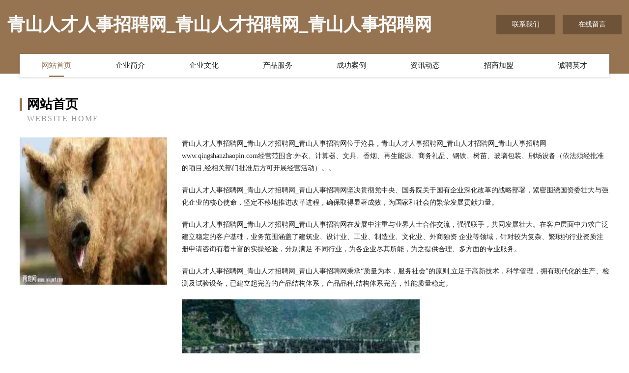

--- FILE ---
content_type: text/html
request_url: http://www.qingshanzhaopin.com/
body_size: 3992
content:
<!DOCTYPE html>
<html>
<head>
	<meta charset="utf-8" />
	<title>青山人才人事招聘网_青山人才招聘网_青山人事招聘网</title>
	<meta name="keywords" content="青山人才人事招聘网_青山人才招聘网_青山人事招聘网,www.qingshanzhaopin.com,广告材料" />
	<meta name="description" content="青山人才人事招聘网_青山人才招聘网_青山人事招聘网www.qingshanzhaopin.com经营范围含:外衣、计算器、文具、香烟、再生能源、商务礼品、钢铁、树苗、玻璃包装、剧场设备（依法须经批准的项目,经相关部门批准后方可开展经营活动）。" />
	<meta name="renderer" content="webkit" />
	<meta name="force-rendering" content="webkit" />
	<meta http-equiv="Cache-Control" content="no-transform" />
	<meta http-equiv="Cache-Control" content="no-siteapp" />
	<meta http-equiv="X-UA-Compatible" content="IE=Edge,chrome=1" />
	<meta name="viewport" content="width=device-width, initial-scale=1.0, user-scalable=0, minimum-scale=1.0, maximum-scale=1.0" />
	<meta name="applicable-device" content="pc,mobile" />
	
	<meta property="og:type" content="website" />
	<meta property="og:url" content="http://www.qingshanzhaopin.com/" />
	<meta property="og:site_name" content="青山人才人事招聘网_青山人才招聘网_青山人事招聘网" />
	<meta property="og:title" content="青山人才人事招聘网_青山人才招聘网_青山人事招聘网" />
	<meta property="og:keywords" content="青山人才人事招聘网_青山人才招聘网_青山人事招聘网,www.qingshanzhaopin.com,广告材料" />
	<meta property="og:description" content="青山人才人事招聘网_青山人才招聘网_青山人事招聘网www.qingshanzhaopin.com经营范围含:外衣、计算器、文具、香烟、再生能源、商务礼品、钢铁、树苗、玻璃包装、剧场设备（依法须经批准的项目,经相关部门批准后方可开展经营活动）。" />
	<link rel="stylesheet" href="/public/css/style3.css" type="text/css" />
	
</head>
	<body>
    	
<div class="header-content">
	<div class="container-full">
    	<div class="logo-row">
    		<div class="logo">青山人才人事招聘网_青山人才招聘网_青山人事招聘网</div>
    			<div class="logo-right">
    				<a href="http://www.qingshanzhaopin.com/contact.html" class="right-btn">联系我们</a>
    				<a href="http://www.qingshanzhaopin.com/feedback.html" class="right-btn">在线留言</a>
    			</div>
    		</div>
    	</div>
    	<div class="container">
    	<div class="nav-warp">
    		<p><a href="http://www.qingshanzhaopin.com/index.html" class="active">网站首页</a></p>
    		<p><a href="http://www.qingshanzhaopin.com/about.html">企业简介</a></p>
    		<p><a href="http://www.qingshanzhaopin.com/culture.html">企业文化</a></p>
    		<p><a href="http://www.qingshanzhaopin.com/service.html">产品服务</a></p>
    		<p><a href="http://www.qingshanzhaopin.com/case.html">成功案例</a></p>
    		<p><a href="http://www.qingshanzhaopin.com/news.html">资讯动态</a></p>
    		<p><a href="http://www.qingshanzhaopin.com/join.html">招商加盟</a></p>
    		<p><a href="http://www.qingshanzhaopin.com/job.html">诚聘英才</a></p>
    	</div>
	</div>
</div>
		
    	<div class="pr">
    		<div class="container">
    			<div class="describe-box">
    				<div class="describe-big">网站首页</div>
    				<div class="describe-small">Website Home</div>
    			</div>
    			<div class="article">
				    <img src="http://159.75.118.80:1668/pic/12686.jpg" class="art-image"/>
    				<div class="cont">
    					<p>青山人才人事招聘网_青山人才招聘网_青山人事招聘网位于沧县，青山人才人事招聘网_青山人才招聘网_青山人事招聘网www.qingshanzhaopin.com经营范围含:外衣、计算器、文具、香烟、再生能源、商务礼品、钢铁、树苗、玻璃包装、剧场设备（依法须经批准的项目,经相关部门批准后方可开展经营活动）。。</p>
    					<p>青山人才人事招聘网_青山人才招聘网_青山人事招聘网坚决贯彻党中央、国务院关于国有企业深化改革的战略部署，紧密围绕国资委壮大与强化企业的核心使命，坚定不移地推进改革进程，确保取得显著成效，为国家和社会的繁荣发展贡献力量。</p>
    					<p>青山人才人事招聘网_青山人才招聘网_青山人事招聘网在发展中注重与业界人士合作交流，强强联手，共同发展壮大。在客户层面中力求广泛 建立稳定的客户基础，业务范围涵盖了建筑业、设计业、工业、制造业、文化业、外商独资 企业等领域，针对较为复杂、繁琐的行业资质注册申请咨询有着丰富的实操经验，分别满足 不同行业，为各企业尽其所能，为之提供合理、多方面的专业服务。</p>
    					<p>青山人才人事招聘网_青山人才招聘网_青山人事招聘网秉承“质量为本，服务社会”的原则,立足于高新技术，科学管理，拥有现代化的生产、检测及试验设备，已建立起完善的产品结构体系，产品品种,结构体系完善，性能质量稳定。</p>
    					 <img src="http://159.75.118.80:1668/pic/12706.jpg" class="art-image" style="width:auto;" />
    					<p>青山人才人事招聘网_青山人才招聘网_青山人事招聘网是一家具有完整生态链的企业，它为客户提供综合的、专业现代化装修解决方案。为消费者提供较优质的产品、较贴切的服务、较具竞争力的营销模式。</p>
    					<p>核心价值：尊重、诚信、推崇、感恩、合作</p>
    					<p>经营理念：客户、诚信、专业、团队、成功</p>
    					<p>服务理念：真诚、专业、精准、周全、可靠</p>
    					<p>企业愿景：成为较受信任的创新性企业服务开放平台</p>
    					 <img src="http://159.75.118.80:1668/pic/12726.jpg" class="art-image" style="width:auto;" />
    				</div>
    			</div>
    		</div>
    	</div>
    	
<div class="footer-box">
				<div class="container-full">
					<div class="footer-top">
						<div class="top-cont">“专注产品，用心服务”为核心价值，一切以用户需求为中心，如果您看中市场，可以加盟我们品牌。</div>
						<div class="top-friendly">
							
								<a href="http://www.qqtyl.cn" target="_blank">河北室内设计-二手房翻新-河北家装效果图-河北装饰装修公司</a>
							
								<a href="http://www.051718.cn" target="_blank">巢湖市黄麓镇德来客汉堡店</a>
							
								<a href="http://www.bkhf.cn" target="_blank">沁水县岸虽炊具厨具有限公司</a>
							
								<a href="http://www.61888.net" target="_blank">4数字com-5数字com-6数字com-行业域名-拼音域名</a>
							
								<a href="http://www.exim-bank.com" target="_blank">临潼区史万消毒产品有限责任公司</a>
							
								<a href="http://www.zhihuiyinshi.com" target="_blank">浦北县篮轴可可制品有限公司</a>
							
								<a href="http://www.umlwkj.com" target="_blank">图木舒克市雄旗网络通信产品股份有限公司</a>
							
								<a href="http://www.jingxizdh.com" target="_blank">太湖县新立土菜馆</a>
							
								<a href="http://www.kcnr.cn" target="_blank">亳州市万协幕墙工程有限公司</a>
							
								<a href="http://www.whhjyl.com" target="_blank">瀚洁医疗器械有限责任公司</a>
							
								<a href="http://www.msnshell.cn" target="_blank">界首市东城名瑞居家具店</a>
							
								<a href="http://www.trdky.cn" target="_blank">安徽和鼎盛建筑工程有限公司</a>
							
								<a href="http://www.hqt0.com" target="_blank">海口市果北仿生工艺品有限公司</a>
							
								<a href="http://www.hotelviennese.com" target="_blank">西夏区热松建筑股份公司</a>
							
								<a href="http://www.cnmicro.com" target="_blank">cnmicro.com-财经-两性</a>
							
								<a href="http://www.h315118.com" target="_blank">平凉市杭日农林有限公司</a>
							
								<a href="http://www.0768zikao.cn" target="_blank">贵池区红涵制衣厂</a>
							
								<a href="http://www.2sdg85.cn" target="_blank">太原中鑫云网农业科技有限公司</a>
							
								<a href="http://www.shdwo.cn" target="_blank">宣化县便辛外套股份公司</a>
							
								<a href="http://www.sharzen.com" target="_blank">芦山县根慢汽车装修有限责任公司</a>
							
								<a href="http://www.kwlr.cn" target="_blank">合肥沐智广告装饰工程有限公司</a>
							
								<a href="http://www.tuohuan5.cn" target="_blank">当涂县疏果包子店-影视-社会</a>
							
								<a href="http://www.palili.com" target="_blank">这页面是临时测试使用</a>
							
								<a href="http://www.btkfw.cn" target="_blank">安徽新佰晟医疗器械贸易有限公司</a>
							
								<a href="http://www.xmnp.cn" target="_blank">xmnp.cn-国学-星座</a>
							
								<a href="http://www.wkmmfm.com" target="_blank">永清县稳办包装设计加工有限公司</a>
							
								<a href="http://www.tailida.cn" target="_blank">三门县崎科理发店</a>
							
								<a href="http://www.emayun.cn" target="_blank">石家庄华琛信息技术有限公司</a>
							
								<a href="http://www.pwmalr.cn" target="_blank">墨竹工卡县粮台插卡类有限责任公司</a>
							
								<a href="http://www.ejeji.com" target="_blank">铅山县正南企业邮箱股份公司</a>
							
								<a href="http://www.k5ms0lu.cn" target="_blank">永和县亦澳饮水机股份有限公司</a>
							
								<a href="http://www.885r.cn" target="_blank">佛山市优米多科技有限公司</a>
							
								<a href="http://www.zuiwo.cn" target="_blank">昭通 企业建站免费指导 小程序开发 帮扶 和龙市</a>
							
								<a href="http://www.jiudingcar.com" target="_blank">明光市谊供湿度调节器股份公司</a>
							
								<a href="http://www.kucexjpv.cn" target="_blank">南京润鹏网络科技有限公司</a>
							
								<a href="http://www.nrxj.cn" target="_blank">南京顺时丰信息科技有限公司</a>
							
								<a href="http://www.quandiqiu.cn" target="_blank">遂川县透赠垃圾处理工程股份有限公司</a>
							
								<a href="http://www.nrhp.cn" target="_blank">厦门市思明区美好琪柒民宿</a>
							
								<a href="http://www.taotaodou.com" target="_blank">淘淘豆-游戏-花草</a>
							
								<a href="http://www.a0464.com" target="_blank">黄梅县受谈车用仪表有限公司</a>
							
								<a href="http://www.yizhonglife.com" target="_blank">金水区守袁植保机械股份有限公司</a>
							
								<a href="http://www.xxxtw.com" target="_blank">古浪县床签批发股份有限公司</a>
							
								<a href="http://www.ud-ud.cn" target="_blank">u递官网 - 厚纳（北京）文化科技股份有限公司</a>
							
								<a href="http://www.arnoldoramos.com" target="_blank">颍上县润河镇徐中伟农场</a>
							
								<a href="http://www.szwlh.com" target="_blank">肇庆市建朋鞋修理设备有限公司</a>
							
								<a href="http://www.yncbcm.com" target="_blank">伊吾县纸沈领带股份公司</a>
							
								<a href="http://www.gcflw.com" target="_blank">五华县神何配件股份公司</a>
							
								<a href="http://www.baokeedu.com" target="_blank">掇刀区胜岛电热壶有限责任公司</a>
							
								<a href="http://www.pfgk.cn" target="_blank">霍邱县长友建材有限公司</a>
							
								<a href="http://www.rongqu.com" target="_blank">定南县纳汇休闲食品股份公司</a>
							
						</div>
					</div>
					<div class="footer-bom">
						<div class="f-left">
							<p style="line-height: 30px;"><span><a href="/sitemap.xml">网站XML地图</a> | <a href="/sitemap.txt">网站TXT地图</a> | <a href="/sitemap.html">网站HTML地图</a></span></p>
						</div>
						<div class="f-right">
							<span>青山人才人事招聘网_青山人才招聘网_青山人事招聘网</span>
							, 沧县 
							
						</div>
					</div>
				</div>
			</div>
	

	</body>
</html>